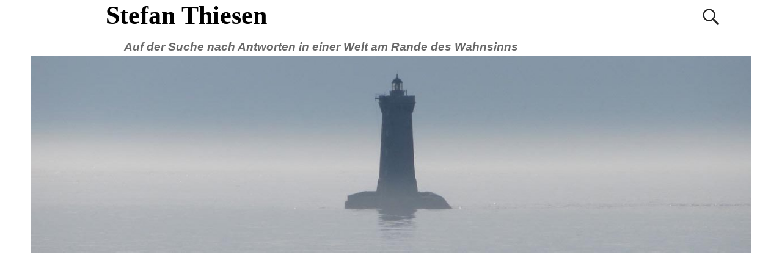

--- FILE ---
content_type: text/html; charset=UTF-8
request_url: http://thiesen.info/de/2017/07
body_size: 17428
content:
<!DOCTYPE html>
<!--[if IE 8]>
<html class="ie8" lang="de-DE"> <![endif]-->
<!--[if IE 9]>
<html class="ie9" lang="de-DE"> <![endif]-->
<!--[if !( IE 8 ) | !( IE 9 ) ]><!-->
<html lang="de-DE"> <!--<![endif]-->
<head>
	<meta charset="UTF-8"/>
	<meta name='viewport' content='width=device-width,initial-scale=1.0' />

	<link rel="profile" href="//gmpg.org/xfn/11"/>
	<link rel="pingback" href="http://thiesen.info/xmlrpc.php"/>

	<meta name='robots' content='noindex, follow' />
<link rel="alternate" href="http://thiesen.info/de/2017/07" hreflang="de" />
<link rel="alternate" href="http://thiesen.info/en/2017/07" hreflang="en" />

	<!-- This site is optimized with the Yoast SEO plugin v22.6 - https://yoast.com/wordpress/plugins/seo/ -->
	<title>Juli 2017 - Stefan Thiesen</title>
	<meta property="og:locale" content="de_DE" />
	<meta property="og:locale:alternate" content="en_US" />
	<meta property="og:type" content="website" />
	<meta property="og:title" content="Juli 2017 - Stefan Thiesen" />
	<meta property="og:url" content="http://thiesen.info/de/2017/07" />
	<meta property="og:site_name" content="Stefan Thiesen" />
	<meta name="twitter:card" content="summary_large_image" />
	<script type="application/ld+json" class="yoast-schema-graph">{"@context":"https://schema.org","@graph":[{"@type":"CollectionPage","@id":null,"url":"http://thiesen.info/de/2017/07","name":"Juli 2017 - Stefan Thiesen","isPartOf":{"@id":"http://thiesen.info/de/horizonte/#website"},"primaryImageOfPage":{"@id":"http://thiesen.info/de/2017/07#primaryimage"},"image":{"@id":"http://thiesen.info/de/2017/07#primaryimage"},"thumbnailUrl":"http://thiesen.info/wp-content/uploads/2017/07/Fettstuhl-Universe-IMG_4914.jpg","breadcrumb":{"@id":"http://thiesen.info/de/2017/07#breadcrumb"},"inLanguage":"de"},{"@type":"ImageObject","inLanguage":"de","@id":"http://thiesen.info/de/2017/07#primaryimage","url":"http://thiesen.info/wp-content/uploads/2017/07/Fettstuhl-Universe-IMG_4914.jpg","contentUrl":"http://thiesen.info/wp-content/uploads/2017/07/Fettstuhl-Universe-IMG_4914.jpg","width":3504,"height":2336,"caption":"© 2017 by Stefan Thiesen"},{"@type":"BreadcrumbList","@id":"http://thiesen.info/de/2017/07#breadcrumb","itemListElement":[{"@type":"ListItem","position":1,"name":"Startseite","item":"http://thiesen.info/de/horizonte"},{"@type":"ListItem","position":2,"name":"Archive für Juli 2017"}]},{"@type":"WebSite","@id":"http://thiesen.info/de/horizonte/#website","url":"http://thiesen.info/de/horizonte/","name":"Stefan Thiesen","description":"Auf der Suche nach Antworten in einer Welt am Rande des Wahnsinns","potentialAction":[{"@type":"SearchAction","target":{"@type":"EntryPoint","urlTemplate":"http://thiesen.info/de/horizonte/?s={search_term_string}"},"query-input":"required name=search_term_string"}],"inLanguage":"de"}]}</script>
	<!-- / Yoast SEO plugin. -->


<link rel="alternate" type="application/rss+xml" title="Stefan Thiesen &raquo; Feed" href="http://thiesen.info/de/feed" />
<script type="text/javascript">
window._wpemojiSettings = {"baseUrl":"https:\/\/s.w.org\/images\/core\/emoji\/14.0.0\/72x72\/","ext":".png","svgUrl":"https:\/\/s.w.org\/images\/core\/emoji\/14.0.0\/svg\/","svgExt":".svg","source":{"concatemoji":"http:\/\/thiesen.info\/wp-includes\/js\/wp-emoji-release.min.js?ver=6.3.7"}};
/*! This file is auto-generated */
!function(i,n){var o,s,e;function c(e){try{var t={supportTests:e,timestamp:(new Date).valueOf()};sessionStorage.setItem(o,JSON.stringify(t))}catch(e){}}function p(e,t,n){e.clearRect(0,0,e.canvas.width,e.canvas.height),e.fillText(t,0,0);var t=new Uint32Array(e.getImageData(0,0,e.canvas.width,e.canvas.height).data),r=(e.clearRect(0,0,e.canvas.width,e.canvas.height),e.fillText(n,0,0),new Uint32Array(e.getImageData(0,0,e.canvas.width,e.canvas.height).data));return t.every(function(e,t){return e===r[t]})}function u(e,t,n){switch(t){case"flag":return n(e,"\ud83c\udff3\ufe0f\u200d\u26a7\ufe0f","\ud83c\udff3\ufe0f\u200b\u26a7\ufe0f")?!1:!n(e,"\ud83c\uddfa\ud83c\uddf3","\ud83c\uddfa\u200b\ud83c\uddf3")&&!n(e,"\ud83c\udff4\udb40\udc67\udb40\udc62\udb40\udc65\udb40\udc6e\udb40\udc67\udb40\udc7f","\ud83c\udff4\u200b\udb40\udc67\u200b\udb40\udc62\u200b\udb40\udc65\u200b\udb40\udc6e\u200b\udb40\udc67\u200b\udb40\udc7f");case"emoji":return!n(e,"\ud83e\udef1\ud83c\udffb\u200d\ud83e\udef2\ud83c\udfff","\ud83e\udef1\ud83c\udffb\u200b\ud83e\udef2\ud83c\udfff")}return!1}function f(e,t,n){var r="undefined"!=typeof WorkerGlobalScope&&self instanceof WorkerGlobalScope?new OffscreenCanvas(300,150):i.createElement("canvas"),a=r.getContext("2d",{willReadFrequently:!0}),o=(a.textBaseline="top",a.font="600 32px Arial",{});return e.forEach(function(e){o[e]=t(a,e,n)}),o}function t(e){var t=i.createElement("script");t.src=e,t.defer=!0,i.head.appendChild(t)}"undefined"!=typeof Promise&&(o="wpEmojiSettingsSupports",s=["flag","emoji"],n.supports={everything:!0,everythingExceptFlag:!0},e=new Promise(function(e){i.addEventListener("DOMContentLoaded",e,{once:!0})}),new Promise(function(t){var n=function(){try{var e=JSON.parse(sessionStorage.getItem(o));if("object"==typeof e&&"number"==typeof e.timestamp&&(new Date).valueOf()<e.timestamp+604800&&"object"==typeof e.supportTests)return e.supportTests}catch(e){}return null}();if(!n){if("undefined"!=typeof Worker&&"undefined"!=typeof OffscreenCanvas&&"undefined"!=typeof URL&&URL.createObjectURL&&"undefined"!=typeof Blob)try{var e="postMessage("+f.toString()+"("+[JSON.stringify(s),u.toString(),p.toString()].join(",")+"));",r=new Blob([e],{type:"text/javascript"}),a=new Worker(URL.createObjectURL(r),{name:"wpTestEmojiSupports"});return void(a.onmessage=function(e){c(n=e.data),a.terminate(),t(n)})}catch(e){}c(n=f(s,u,p))}t(n)}).then(function(e){for(var t in e)n.supports[t]=e[t],n.supports.everything=n.supports.everything&&n.supports[t],"flag"!==t&&(n.supports.everythingExceptFlag=n.supports.everythingExceptFlag&&n.supports[t]);n.supports.everythingExceptFlag=n.supports.everythingExceptFlag&&!n.supports.flag,n.DOMReady=!1,n.readyCallback=function(){n.DOMReady=!0}}).then(function(){return e}).then(function(){var e;n.supports.everything||(n.readyCallback(),(e=n.source||{}).concatemoji?t(e.concatemoji):e.wpemoji&&e.twemoji&&(t(e.twemoji),t(e.wpemoji)))}))}((window,document),window._wpemojiSettings);
</script>
<style type="text/css">
img.wp-smiley,
img.emoji {
	display: inline !important;
	border: none !important;
	box-shadow: none !important;
	height: 1em !important;
	width: 1em !important;
	margin: 0 0.07em !important;
	vertical-align: -0.1em !important;
	background: none !important;
	padding: 0 !important;
}
</style>
	<link rel='stylesheet' id='wp-block-library-css' href='http://thiesen.info/wp-includes/css/dist/block-library/style.min.css?ver=6.3.7' type='text/css' media='all' />
<style id='wp-block-library-theme-inline-css' type='text/css'>
.wp-block-audio figcaption{color:#555;font-size:13px;text-align:center}.is-dark-theme .wp-block-audio figcaption{color:hsla(0,0%,100%,.65)}.wp-block-audio{margin:0 0 1em}.wp-block-code{border:1px solid #ccc;border-radius:4px;font-family:Menlo,Consolas,monaco,monospace;padding:.8em 1em}.wp-block-embed figcaption{color:#555;font-size:13px;text-align:center}.is-dark-theme .wp-block-embed figcaption{color:hsla(0,0%,100%,.65)}.wp-block-embed{margin:0 0 1em}.blocks-gallery-caption{color:#555;font-size:13px;text-align:center}.is-dark-theme .blocks-gallery-caption{color:hsla(0,0%,100%,.65)}.wp-block-image figcaption{color:#555;font-size:13px;text-align:center}.is-dark-theme .wp-block-image figcaption{color:hsla(0,0%,100%,.65)}.wp-block-image{margin:0 0 1em}.wp-block-pullquote{border-bottom:4px solid;border-top:4px solid;color:currentColor;margin-bottom:1.75em}.wp-block-pullquote cite,.wp-block-pullquote footer,.wp-block-pullquote__citation{color:currentColor;font-size:.8125em;font-style:normal;text-transform:uppercase}.wp-block-quote{border-left:.25em solid;margin:0 0 1.75em;padding-left:1em}.wp-block-quote cite,.wp-block-quote footer{color:currentColor;font-size:.8125em;font-style:normal;position:relative}.wp-block-quote.has-text-align-right{border-left:none;border-right:.25em solid;padding-left:0;padding-right:1em}.wp-block-quote.has-text-align-center{border:none;padding-left:0}.wp-block-quote.is-large,.wp-block-quote.is-style-large,.wp-block-quote.is-style-plain{border:none}.wp-block-search .wp-block-search__label{font-weight:700}.wp-block-search__button{border:1px solid #ccc;padding:.375em .625em}:where(.wp-block-group.has-background){padding:1.25em 2.375em}.wp-block-separator.has-css-opacity{opacity:.4}.wp-block-separator{border:none;border-bottom:2px solid;margin-left:auto;margin-right:auto}.wp-block-separator.has-alpha-channel-opacity{opacity:1}.wp-block-separator:not(.is-style-wide):not(.is-style-dots){width:100px}.wp-block-separator.has-background:not(.is-style-dots){border-bottom:none;height:1px}.wp-block-separator.has-background:not(.is-style-wide):not(.is-style-dots){height:2px}.wp-block-table{margin:0 0 1em}.wp-block-table td,.wp-block-table th{word-break:normal}.wp-block-table figcaption{color:#555;font-size:13px;text-align:center}.is-dark-theme .wp-block-table figcaption{color:hsla(0,0%,100%,.65)}.wp-block-video figcaption{color:#555;font-size:13px;text-align:center}.is-dark-theme .wp-block-video figcaption{color:hsla(0,0%,100%,.65)}.wp-block-video{margin:0 0 1em}.wp-block-template-part.has-background{margin-bottom:0;margin-top:0;padding:1.25em 2.375em}
</style>
<style id='classic-theme-styles-inline-css' type='text/css'>
/*! This file is auto-generated */
.wp-block-button__link{color:#fff;background-color:#32373c;border-radius:9999px;box-shadow:none;text-decoration:none;padding:calc(.667em + 2px) calc(1.333em + 2px);font-size:1.125em}.wp-block-file__button{background:#32373c;color:#fff;text-decoration:none}
</style>
<style id='global-styles-inline-css' type='text/css'>
body{--wp--preset--color--black: #000000;--wp--preset--color--cyan-bluish-gray: #abb8c3;--wp--preset--color--white: #ffffff;--wp--preset--color--pale-pink: #f78da7;--wp--preset--color--vivid-red: #cf2e2e;--wp--preset--color--luminous-vivid-orange: #ff6900;--wp--preset--color--luminous-vivid-amber: #fcb900;--wp--preset--color--light-green-cyan: #7bdcb5;--wp--preset--color--vivid-green-cyan: #00d084;--wp--preset--color--pale-cyan-blue: #8ed1fc;--wp--preset--color--vivid-cyan-blue: #0693e3;--wp--preset--color--vivid-purple: #9b51e0;--wp--preset--gradient--vivid-cyan-blue-to-vivid-purple: linear-gradient(135deg,rgba(6,147,227,1) 0%,rgb(155,81,224) 100%);--wp--preset--gradient--light-green-cyan-to-vivid-green-cyan: linear-gradient(135deg,rgb(122,220,180) 0%,rgb(0,208,130) 100%);--wp--preset--gradient--luminous-vivid-amber-to-luminous-vivid-orange: linear-gradient(135deg,rgba(252,185,0,1) 0%,rgba(255,105,0,1) 100%);--wp--preset--gradient--luminous-vivid-orange-to-vivid-red: linear-gradient(135deg,rgba(255,105,0,1) 0%,rgb(207,46,46) 100%);--wp--preset--gradient--very-light-gray-to-cyan-bluish-gray: linear-gradient(135deg,rgb(238,238,238) 0%,rgb(169,184,195) 100%);--wp--preset--gradient--cool-to-warm-spectrum: linear-gradient(135deg,rgb(74,234,220) 0%,rgb(151,120,209) 20%,rgb(207,42,186) 40%,rgb(238,44,130) 60%,rgb(251,105,98) 80%,rgb(254,248,76) 100%);--wp--preset--gradient--blush-light-purple: linear-gradient(135deg,rgb(255,206,236) 0%,rgb(152,150,240) 100%);--wp--preset--gradient--blush-bordeaux: linear-gradient(135deg,rgb(254,205,165) 0%,rgb(254,45,45) 50%,rgb(107,0,62) 100%);--wp--preset--gradient--luminous-dusk: linear-gradient(135deg,rgb(255,203,112) 0%,rgb(199,81,192) 50%,rgb(65,88,208) 100%);--wp--preset--gradient--pale-ocean: linear-gradient(135deg,rgb(255,245,203) 0%,rgb(182,227,212) 50%,rgb(51,167,181) 100%);--wp--preset--gradient--electric-grass: linear-gradient(135deg,rgb(202,248,128) 0%,rgb(113,206,126) 100%);--wp--preset--gradient--midnight: linear-gradient(135deg,rgb(2,3,129) 0%,rgb(40,116,252) 100%);--wp--preset--font-size--small: 13px;--wp--preset--font-size--medium: 20px;--wp--preset--font-size--large: 36px;--wp--preset--font-size--x-large: 42px;--wp--preset--spacing--20: 0.44rem;--wp--preset--spacing--30: 0.67rem;--wp--preset--spacing--40: 1rem;--wp--preset--spacing--50: 1.5rem;--wp--preset--spacing--60: 2.25rem;--wp--preset--spacing--70: 3.38rem;--wp--preset--spacing--80: 5.06rem;--wp--preset--shadow--natural: 6px 6px 9px rgba(0, 0, 0, 0.2);--wp--preset--shadow--deep: 12px 12px 50px rgba(0, 0, 0, 0.4);--wp--preset--shadow--sharp: 6px 6px 0px rgba(0, 0, 0, 0.2);--wp--preset--shadow--outlined: 6px 6px 0px -3px rgba(255, 255, 255, 1), 6px 6px rgba(0, 0, 0, 1);--wp--preset--shadow--crisp: 6px 6px 0px rgba(0, 0, 0, 1);}:where(.is-layout-flex){gap: 0.5em;}:where(.is-layout-grid){gap: 0.5em;}body .is-layout-flow > .alignleft{float: left;margin-inline-start: 0;margin-inline-end: 2em;}body .is-layout-flow > .alignright{float: right;margin-inline-start: 2em;margin-inline-end: 0;}body .is-layout-flow > .aligncenter{margin-left: auto !important;margin-right: auto !important;}body .is-layout-constrained > .alignleft{float: left;margin-inline-start: 0;margin-inline-end: 2em;}body .is-layout-constrained > .alignright{float: right;margin-inline-start: 2em;margin-inline-end: 0;}body .is-layout-constrained > .aligncenter{margin-left: auto !important;margin-right: auto !important;}body .is-layout-constrained > :where(:not(.alignleft):not(.alignright):not(.alignfull)){max-width: var(--wp--style--global--content-size);margin-left: auto !important;margin-right: auto !important;}body .is-layout-constrained > .alignwide{max-width: var(--wp--style--global--wide-size);}body .is-layout-flex{display: flex;}body .is-layout-flex{flex-wrap: wrap;align-items: center;}body .is-layout-flex > *{margin: 0;}body .is-layout-grid{display: grid;}body .is-layout-grid > *{margin: 0;}:where(.wp-block-columns.is-layout-flex){gap: 2em;}:where(.wp-block-columns.is-layout-grid){gap: 2em;}:where(.wp-block-post-template.is-layout-flex){gap: 1.25em;}:where(.wp-block-post-template.is-layout-grid){gap: 1.25em;}.has-black-color{color: var(--wp--preset--color--black) !important;}.has-cyan-bluish-gray-color{color: var(--wp--preset--color--cyan-bluish-gray) !important;}.has-white-color{color: var(--wp--preset--color--white) !important;}.has-pale-pink-color{color: var(--wp--preset--color--pale-pink) !important;}.has-vivid-red-color{color: var(--wp--preset--color--vivid-red) !important;}.has-luminous-vivid-orange-color{color: var(--wp--preset--color--luminous-vivid-orange) !important;}.has-luminous-vivid-amber-color{color: var(--wp--preset--color--luminous-vivid-amber) !important;}.has-light-green-cyan-color{color: var(--wp--preset--color--light-green-cyan) !important;}.has-vivid-green-cyan-color{color: var(--wp--preset--color--vivid-green-cyan) !important;}.has-pale-cyan-blue-color{color: var(--wp--preset--color--pale-cyan-blue) !important;}.has-vivid-cyan-blue-color{color: var(--wp--preset--color--vivid-cyan-blue) !important;}.has-vivid-purple-color{color: var(--wp--preset--color--vivid-purple) !important;}.has-black-background-color{background-color: var(--wp--preset--color--black) !important;}.has-cyan-bluish-gray-background-color{background-color: var(--wp--preset--color--cyan-bluish-gray) !important;}.has-white-background-color{background-color: var(--wp--preset--color--white) !important;}.has-pale-pink-background-color{background-color: var(--wp--preset--color--pale-pink) !important;}.has-vivid-red-background-color{background-color: var(--wp--preset--color--vivid-red) !important;}.has-luminous-vivid-orange-background-color{background-color: var(--wp--preset--color--luminous-vivid-orange) !important;}.has-luminous-vivid-amber-background-color{background-color: var(--wp--preset--color--luminous-vivid-amber) !important;}.has-light-green-cyan-background-color{background-color: var(--wp--preset--color--light-green-cyan) !important;}.has-vivid-green-cyan-background-color{background-color: var(--wp--preset--color--vivid-green-cyan) !important;}.has-pale-cyan-blue-background-color{background-color: var(--wp--preset--color--pale-cyan-blue) !important;}.has-vivid-cyan-blue-background-color{background-color: var(--wp--preset--color--vivid-cyan-blue) !important;}.has-vivid-purple-background-color{background-color: var(--wp--preset--color--vivid-purple) !important;}.has-black-border-color{border-color: var(--wp--preset--color--black) !important;}.has-cyan-bluish-gray-border-color{border-color: var(--wp--preset--color--cyan-bluish-gray) !important;}.has-white-border-color{border-color: var(--wp--preset--color--white) !important;}.has-pale-pink-border-color{border-color: var(--wp--preset--color--pale-pink) !important;}.has-vivid-red-border-color{border-color: var(--wp--preset--color--vivid-red) !important;}.has-luminous-vivid-orange-border-color{border-color: var(--wp--preset--color--luminous-vivid-orange) !important;}.has-luminous-vivid-amber-border-color{border-color: var(--wp--preset--color--luminous-vivid-amber) !important;}.has-light-green-cyan-border-color{border-color: var(--wp--preset--color--light-green-cyan) !important;}.has-vivid-green-cyan-border-color{border-color: var(--wp--preset--color--vivid-green-cyan) !important;}.has-pale-cyan-blue-border-color{border-color: var(--wp--preset--color--pale-cyan-blue) !important;}.has-vivid-cyan-blue-border-color{border-color: var(--wp--preset--color--vivid-cyan-blue) !important;}.has-vivid-purple-border-color{border-color: var(--wp--preset--color--vivid-purple) !important;}.has-vivid-cyan-blue-to-vivid-purple-gradient-background{background: var(--wp--preset--gradient--vivid-cyan-blue-to-vivid-purple) !important;}.has-light-green-cyan-to-vivid-green-cyan-gradient-background{background: var(--wp--preset--gradient--light-green-cyan-to-vivid-green-cyan) !important;}.has-luminous-vivid-amber-to-luminous-vivid-orange-gradient-background{background: var(--wp--preset--gradient--luminous-vivid-amber-to-luminous-vivid-orange) !important;}.has-luminous-vivid-orange-to-vivid-red-gradient-background{background: var(--wp--preset--gradient--luminous-vivid-orange-to-vivid-red) !important;}.has-very-light-gray-to-cyan-bluish-gray-gradient-background{background: var(--wp--preset--gradient--very-light-gray-to-cyan-bluish-gray) !important;}.has-cool-to-warm-spectrum-gradient-background{background: var(--wp--preset--gradient--cool-to-warm-spectrum) !important;}.has-blush-light-purple-gradient-background{background: var(--wp--preset--gradient--blush-light-purple) !important;}.has-blush-bordeaux-gradient-background{background: var(--wp--preset--gradient--blush-bordeaux) !important;}.has-luminous-dusk-gradient-background{background: var(--wp--preset--gradient--luminous-dusk) !important;}.has-pale-ocean-gradient-background{background: var(--wp--preset--gradient--pale-ocean) !important;}.has-electric-grass-gradient-background{background: var(--wp--preset--gradient--electric-grass) !important;}.has-midnight-gradient-background{background: var(--wp--preset--gradient--midnight) !important;}.has-small-font-size{font-size: var(--wp--preset--font-size--small) !important;}.has-medium-font-size{font-size: var(--wp--preset--font-size--medium) !important;}.has-large-font-size{font-size: var(--wp--preset--font-size--large) !important;}.has-x-large-font-size{font-size: var(--wp--preset--font-size--x-large) !important;}
.wp-block-navigation a:where(:not(.wp-element-button)){color: inherit;}
:where(.wp-block-post-template.is-layout-flex){gap: 1.25em;}:where(.wp-block-post-template.is-layout-grid){gap: 1.25em;}
:where(.wp-block-columns.is-layout-flex){gap: 2em;}:where(.wp-block-columns.is-layout-grid){gap: 2em;}
.wp-block-pullquote{font-size: 1.5em;line-height: 1.6;}
</style>
<link rel='stylesheet' id='contact-form-7-css' href='http://thiesen.info/wp-content/plugins/contact-form-7/includes/css/styles.css?ver=5.9.8' type='text/css' media='all' />
<link rel='stylesheet' id='atw-posts-style-sheet-css' href='http://thiesen.info/wp-content/plugins/show-posts/atw-posts-style.min.css?ver=1.8.1' type='text/css' media='all' />
<link rel='stylesheet' id='weaverx-font-sheet-css' href='http://thiesen.info/wp-content/themes/weaver-xtreme/assets/css/fonts.min.css?ver=4.3.2.1' type='text/css' media='all' />
<link rel='stylesheet' id='weaverx-style-sheet-css' href='http://thiesen.info/wp-content/themes/weaver-xtreme/assets/css/style-weaverx.min.css?ver=4.3.2.1' type='text/css' media='all' />
<script type='text/javascript' src='http://thiesen.info/wp-includes/js/jquery/jquery.min.js?ver=3.7.0' id='jquery-core-js'></script>
<script type='text/javascript' src='http://thiesen.info/wp-includes/js/jquery/jquery-migrate.min.js?ver=3.4.1' id='jquery-migrate-js'></script>
<script type='text/javascript' id='weaverxJSLib-js-extra'>
/* <![CDATA[ */
var wvrxOpts = {"useSmartMenus":"1","menuAltswitch":"767","mobileAltLabel":"","primaryScroll":"scroll-fix","primaryMove":"0","secondaryScroll":"none","secondaryMove":"0","headerVideoClass":"has-header-video"};
/* ]]> */
</script>
<script type='text/javascript' src='http://thiesen.info/wp-content/themes/weaver-xtreme/assets/js/weaverxjslib.min.js?ver=4.3.2.1' id='weaverxJSLib-js'></script>
<script type='text/javascript' src='http://thiesen.info/wp-content/themes/weaver-xtreme/assets/js/smartmenus/jquery.smartmenus.min.js?ver=4.3.2.1' id='weaverxSMLib-js'></script>
<link rel="https://api.w.org/" href="http://thiesen.info/wp-json/" /><link rel="EditURI" type="application/rsd+xml" title="RSD" href="http://thiesen.info/xmlrpc.php?rsd" />
<meta name="generator" content="WordPress 6.3.7" />
<meta name="referrer" content="no-referrer-when-downgrade" />
<style> #wp-worthy-pixel { line-height: 1px; height: 1px; margin: 0; padding: 0; overflow: hidden; } </style>
<!-- Analytics by WP Statistics - https://wp-statistics.com -->
<!-- Weaver Xtreme 4.3.2.1 ( 60 ) Arctic White-V0-V-60 --> <!-- Weaver Xtreme Theme Support 6.5.1 --> <style type="text/css">
/* -wvrx_css- *//* Weaver Xtreme styles - Version 60 */
.block-inside{max-width:1100px;margin-left:auto;margin-right:auto;}
.page #content{overflow:visible !important;}.single #content{overflow:visible !important;}.blog #content {overflow:hidden !important;}
a, .wrapper a {color:#2A2AB8;}
a:hover, .wrapper a:hover {color:#B0532A;}
.colophon a {color:#FFDBD4;}
.colophon a:hover {color:#C4DEFF;}
.colophon a:hover{text-decoration:underline;}
.border {border:1px solid #222222;}.border-bottom{border-bottom:1px solid #222222;}
@media ( min-width:768px) { .menu-primary ul ul,.menu-primary ul.mega-menu li {border:1px solid #222222;}
.menu-primary ul ul.mega-menu{border:none;} }
@media ( min-width:768px) { .menu-secondary ul ul,.menu-secondary ul.mega-menu li {border:1px solid #222222;}
.menu-secondary ul ul.mega-menu{border:none;} }
#site-title,.site-title {max-width:90.00000%;}
#site-tagline,.site-title {max-width:90.00000%;}
#branding #header-image img{float:none;} /* alignwide*/#branding #header-image img{max-width:100.00000%;}
html.ie8 #branding #header-image img{width:100.00000%;}
.weaverx-theme-menu .current_page_item > a,.weaverx-theme-menu .current-menu-item > a,.weaverx-theme-menu .current-cat > a,.weaverx-theme-menu .current_page_ancestor > a,.weaverx-theme-menu .current-category-ancestor > a,.weaverx-theme-menu .current-menu-ancestor > a,.weaverx-theme-menu .current-menu-parent > a,.weaverx-theme-menu .current-category-parent > a{font-style:italic}
.container img, .colophon img {padding:0px;}
.entry-summary,.entry-content {padding-top:1.00000em;}
#content *[class^="wp-block-"] {margin-top:1.20000em;}
#content *[class^="wp-block-"] {margin-bottom:1.50000em;}
body{font-size:1.00000em;}
f ( min-width: 581px) and ( max-width: 767px) {body{font-size:1.00000em;}}@media (max-width: 580px) {body{font-size:1.00000em;}}body{line-height:1.50000;}.widget-area{line-height:1.27500;}.customA-font-size{font-size:1em;}.customA-font-size-title{font-size:1.50000em;}.customB-font-size{font-size:1em;}.customB-font-size-title{font-size:1.50000em;}body {background-color:#FFFFFF;}
.menu-primary .wvrx-menu-container,.menu-primary .site-title-on-menu,.menu-primary .site-title-on-menu a {background-color:#F9F9F9;}
.menu-primary .wvrx-menu-container,.menu-primary .site-title-on-menu,.menu-primary .site-title-on-menu a {color:#000000;}
.menu-secondary .wvrx-menu-container {background-color:#F5F5F5;}
.menu-secondary .wvrx-menu-container {color:#000000;}
.menu-primary .wvrx-menu ul li a,.menu-primary .wvrx-menu ul.mega-menu li {background-color:#E5E5E5;}
.menu-primary .wvrx-menu ul li a,.menu-primary .wvrx-menu ul.mega-menu li {color:#000000;}
.menu-secondary .wvrx-menu ul li a,.menu-secondary .wvrx-menu ul.mega-menu li {background-color:#E5E5E5;}
.menu-secondary .wvrx-menu ul li a,.menu-secondary .wvrx-menu ul.mega-menu li {color:#000000;}
.menu-primary .wvrx-menu > li > a {background-color:#F9F9F9;}
.menu-secondary .wvrx-menu > li > a {background-color:#F9F9F9;}
.menu-primary .wvrx-menu > li > a {color:#000000;}
.menu-primary .wvrx-menu > li > a:hover {color:#DD1A1A !important;}
.menu-primary .wvrx-menu li:hover > a {background-color:#F9F9F9 !important;}
.menu-secondary .wvrx-menu > li > a {color:#000000;}
.menu-secondary .wvrx-menu > li > a:hover {color:#DD1A1A !important;}
.menu-secondary .wvrx-menu li:hover > a {background-color:#F5F5F5 !important;}
.menu-primary .wvrx-menu ul li a {color:#000000;}
.menu-primary .wvrx-menu ul li a:hover {color:#DD1A1A !important;}
.menu-primary .wvrx-menu ul li a:hover {background-color:#DDDDDD !important;}
.menu-secondary .wvrx-menu ul li a {color:#000000;}
.menu-secondary .wvrx-menu ul li a:hover {color:#DD1A1A !important;}
.menu-secondary .wvrx-menu ul li a:hover {background-color:#E5E5E5 !important;}
#site-title img.site-title-logo {max-height:32px;}.menu-primary .menu-toggle-button {color:#000000;}
.menu-primary .wvrx-menu-html {color:#000000;}
.menu-primary .wvrx-menu-container{padding-top:0.75000em;padding-bottom:0.75000em;}
@media( min-width:768px) {
.menu-primary .wvrx-menu a{border-right:1px solid inherit;}
.menu-primary ul.wvrx-menu > li:first-child {border-left:1px solid inherit;}
.menu-primary .wvrx-menu ul > li:first-child{border-top:1px solid inherit;}
.menu-primary .wvrx-menu ul a {border-top:none;border-left:none;border-right:none;border-bottom:1px solid inherit;}
.menu-primary .wvrx-menu-container li a{padding-right:0.75em;}
.menu-primary .menu-hover.menu-arrows .has-submenu > a{padding-right:1.5em;}
.menu-primary .menu-arrows.menu-hover .toggle-submenu{margin-right:0em;}
.menu-primary .wvrx-menu-container{margin-top:0px;}
.menu-primary .wvrx-menu-container{margin-bottom:0px;}
.menu-primary .wvrx-menu,.menu-primary .wvrx-menu-container{text-align:center;line-height:0;}
}
.menu-primary .menu-arrows .toggle-submenu:after{color:#000000;}
.menu-primary .menu-arrows ul .toggle-submenu:after{color:#000000;}
.menu-primary .menu-arrows.is-mobile-menu.menu-arrows ul a .toggle-submenu:after{color:#000000;}
.menu-primary .menu-arrows ul .toggle-submenu:after{color:#000000;}
.menu-primary .is-mobile-menu.menu-arrows .toggle-submenu {background-color:#D1D1D1;}
.menu-secondary .menu-toggle-button {color:#000000;}
.menu-secondary .wvrx-menu-container{padding-top:1.00000em;padding-bottom:1.00000em;}
@media( min-width:768px) {
.menu-secondary .wvrx-menu a{border-right:1px solid inherit;}
.menu-secondary ul.wvrx-menu > li:first-child {border-left:1px solid inherit;}
.menu-secondary .wvrx-menu ul > li:first-child{border-top:1px solid inherit;}
.menu-secondary .wvrx-menu ul a {border-top:none;border-left:none;border-right:none;border-bottom:1px solid inherit;}
.menu-secondary .wvrx-menu-container li a{padding-right:0.75em;}
.menu-secondary .menu-hover.menu-arrows .has-submenu > a{padding-right:1.5em;}
.menu-secondary .menu-arrows.menu-hover .toggle-submenu{margin-right:0em;}
.menu-secondary .wvrx-menu-container{margin-top:0px;}
.menu-secondary .wvrx-menu-container{margin-bottom:0px;}
.menu-secondary .wvrx-menu,.menu-secondary .wvrx-menu-container{text-align:right;}
}
.menu-secondary .menu-arrows .toggle-submenu:after{color:#000000;}
.menu-secondary .menu-arrows ul .toggle-submenu:after{color:#000000;}
.menu-secondary .menu-arrows.is-mobile-menu.menu-arrows ul a .toggle-submenu:after{color:#000000;}
.menu-secondary .menu-arrows ul .toggle-submenu:after{color:#000000;}
.menu-secondary .is-mobile-menu.menu-arrows .toggle-submenu {background-color:#D1D1D1;}
@media( min-width:768px) {
.menu-extra .wvrx-menu,.menu-extra .wvrx-menu-container{text-align:left;}
}
@media screen and ( min-width:768px) {
}
.l-widget-area-top{width:auto;}
.l-widget-area-bottom{width:auto;}
#container{width:100%;}@media (max-width: 580px) {#container{width:100%}}
#colophon{width:100%;}@media (max-width: 580px) {#colophon{width:100%}}
#footer-html{width:100%;}@media (max-width: 580px) {#footer-html{width:100%}}
#footer-widget-area{width:auto;}
.l-widget-area-footer{width:auto;}
#header{width:100%;}@media (max-width: 580px) {#header{width:100%}}
#header-html{width:100%;}@media (max-width: 580px) {#header-html{width:100%}}
#header-widget-area{width:auto;}
.l-widget-area-header{width:auto;}
#infobar{width:100%;}@media (max-width: 580px) {#infobar{width:100%}}
#primary-widget-area {padding-left:0px;}
#primary-widget-area {padding-right:0px;}
#primary-widget-area {padding-top:0px;}
#primary-widget-area {padding-bottom:0px;}
#primary-widget-area {margin-top:0px;}
#primary-widget-area {margin-bottom:26px;}
.widget-area-primary {padding-left:0px;}
.widget-area-primary {padding-right:0px;}
.widget-area-primary {padding-top:0px;}
.widget-area-primary {padding-bottom:0px;}
.widget-area-primary {margin-top:0px;}
.widget-area-primary {margin-bottom:26px;}
#secondary-widget-area {padding-left:0px;}
#secondary-widget-area {padding-right:0px;}
#secondary-widget-area {padding-top:0px;}
#secondary-widget-area {padding-bottom:0px;}
#secondary-widget-area {margin-top:0px;}
#secondary-widget-area {margin-bottom:10px;}
.widget-area-secondary {padding-left:0px;}
.widget-area-secondary {padding-right:0px;}
.widget-area-secondary {padding-top:0px;}
.widget-area-secondary {padding-bottom:0px;}
.widget-area-secondary {margin-top:0px;}
.widget-area-secondary {margin-bottom:10px;}
.widget-area-top {padding-left:8px;}
.widget-area-top {padding-right:8px;}
.widget-area-top {padding-top:8px;}
.widget-area-top {padding-bottom:8px;}
.widget-area-top {margin-top:10px;}
.widget-area-top {margin-bottom:10px;}
.widget-area-bottom {padding-left:8px;}
.widget-area-bottom {padding-right:8px;}
.widget-area-bottom {padding-top:8px;}
.widget-area-bottom {padding-bottom:8px;}
.widget-area-bottom {margin-top:10px;}
.widget-area-bottom {margin-bottom:10px;}
#header {background-color:#FFFFFF;}
#header {color:#212121;}
#header {padding-left:0px;}
#header {padding-right:0px;}
#header {padding-top:0px;}
#header {padding-bottom:0px;}
#header {margin-top:0px;}
#header {margin-bottom:0px;}
#header-html {padding-left:0px;}
#header-html {padding-right:0px;}
#header-html {padding-top:0px;}
#header-html {padding-bottom:0px;}
#header-html {margin-top:0px;}
#header-html {margin-bottom:0px;}
#header-widget-area {padding-left:0px;}
#header-widget-area {padding-right:0px;}
#header-widget-area {padding-top:0px;}
#header-widget-area {padding-bottom:0px;}
#header-widget-area {margin-top:0px;}
#header-widget-area {margin-bottom:0px;}
.widget-area-header {padding-left:0px;}
.widget-area-header {padding-right:0px;}
.widget-area-header {padding-top:0px;}
.widget-area-header {padding-bottom:0px;}
.widget-area-header {margin-top:0px;}
.widget-area-header {margin-bottom:0px;}
#colophon {background-color:#525252;}
#colophon {color:#FFFFFF;}
#colophon {padding-left:8px;}
#colophon {padding-right:8px;}
#colophon {padding-top:8px;}
#colophon {padding-bottom:8px;}
#colophon {margin-top:0px;}
#colophon {margin-bottom:0px;}
#footer-html {padding-left:0px;}
#footer-html {padding-right:0px;}
#footer-html {padding-top:0px;}
#footer-html {padding-bottom:0px;}
#footer-html {margin-top:0px;}
#footer-html {margin-bottom:0px;}
#footer-widget-area {background-color:#5C5C5C;}
#footer-widget-area {color:#F5F5F5;}
#footer-widget-area {padding-left:8px;}
#footer-widget-area {padding-right:8px;}
#footer-widget-area {padding-top:8px;}
#footer-widget-area {padding-bottom:8px;}
#footer-widget-area {margin-top:0px;}
#footer-widget-area {margin-bottom:0px;}
.widget-area-footer {background-color:#5C5C5C;}
.widget-area-footer {color:#F5F5F5;}
.widget-area-footer {padding-left:8px;}
.widget-area-footer {padding-right:8px;}
.widget-area-footer {padding-top:8px;}
.widget-area-footer {padding-bottom:8px;}
.widget-area-footer {margin-top:0px;}
.widget-area-footer {margin-bottom:0px;}
#content {padding-left:2.00000%;}
#content {padding-right:2.00000%;}
#content {padding-top:4px;}
#content {padding-bottom:8px;}
#content {margin-top:0px;}
#content {margin-bottom:0px;}
#container {padding-left:0px;}
#container {padding-right:0px;}
#container {padding-top:0px;}
#container {padding-bottom:0px;}
#container {margin-top:0px;}
#container {margin-bottom:0px;}
.ie8 #infobar { background-color:transparent;
-ms-filter:progid:DXImageTransform.Microsoft.gradient( startColorstr=#0c000000,endColorstr=#0c000000 );
filter:progid:DXImageTransform.Microsoft.gradient( startColorstr=#0c000000,endColorstr=#0c000000 );
zoom:1 !important; }
#infobar {background-color:rgba(0,0,0,0.05);}
#infobar {padding-left:5px;}
#infobar {padding-right:5px;}
#infobar {padding-top:5px;}
#infobar {padding-bottom:5px;}
#infobar {margin-top:0px;}
#infobar {margin-bottom:0px;}
#wrapper {padding-left:0px;}
#wrapper {padding-right:0px;}
#wrapper {padding-top:0px;}
#wrapper {padding-bottom:0px;}
#wrapper {margin-top:0px;}
#wrapper {margin-bottom:0px;}
.post-area {padding-left:0.00000%;}
.post-area {padding-right:0.00000%;}
.post-area {padding-top:0px;}
.post-area {padding-bottom:0px;}
.post-area {margin-top:0px;}
.post-area {margin-bottom:15px;}
.widget {padding-left:0px;}
.widget {padding-right:0px;}
.widget {padding-top:0px;}
.widget {padding-bottom:25px;}
.widget {margin-top:0px;}
.widget {margin-bottom:0px;}

/* ** Expand/extend ** */
.wvrx-not-safari #nav-primary .wvrx-menu-container{max-width:none ;width:calc( 100vw - 8px)  ;margin-left: calc( -1 * ( 0px ) - 0px );margin-right: calc( -1 * ( 0px ) - 0px );}
.wvrx-not-safari.no-vert-scrollbar #nav-primary .wvrx-menu-container{width:100vw ;}
.wvrx-not-safari #nav-primary .wvrx-menu-container{padding-left:calc( 0px + 0px ); padding-right:calc( 0px + 0px );}
.wvrx-not-safari #nav-secondary .wvrx-menu-container{max-width:none ;width:calc( 100vw - 8px)  ;margin-left: calc( -1 * ( 0px ) - 0px );margin-right: calc( -1 * ( 0px ) - 0px );}
.wvrx-not-safari.no-vert-scrollbar #nav-secondary .wvrx-menu-container{width:100vw ;}
.wvrx-not-safari #nav-secondary .wvrx-menu-container{padding-left:calc( 0px + 0px ); padding-right:calc( 0px + 0px );}

@media ( min-width:1100px) {
.wvrx-not-safari #nav-primary .wvrx-menu-container {margin-left:calc( -1 * ( 50vw - 4px - ( 1100px / 2 ) )  - 0px - 0px );margin-right:calc( -1 * ( 50vw - 4px - ( 1100px / 2 ) )  - 0px - 0px );}
.wvrx-not-safari.no-vert-scrollbar #nav-primary .wvrx-menu-container {margin-left:calc( -1 * ( 50vw - ( 1100px / 2 ) )  - 0px - 0px );margin-right:calc( -1 * ( ( 50vw - ( 1100px / 2 ) )  ) - 0px - 0px );}
.wvrx-not-safari #nav-primary .wvrx-menu-container{padding-left:calc( ( 50vw - 4px - ( 1100px / 2 ) )  + 0px + 0px );padding-right:calc( ( 50vw - 4px - ( 1100px / 2 ) )  + 0px + 0px );}
.wvrx-not-safari.no-vert-scrollbar #nav-primary .wvrx-menu-container{padding-left:calc( ( 50vw - ( 1100px / 2 ) )  + 0px + 0px ); padding-right:calc( ( 50vw - ( 1100px / 2 ) )  + 0px + 0px );}
.wvrx-not-safari #nav-secondary .wvrx-menu-container {margin-left:calc( -1 * ( 50vw - 4px - ( 1100px / 2 ) )  - 0px - 0px );margin-right:calc( -1 * ( 50vw - 4px - ( 1100px / 2 ) )  - 0px - 0px );}
.wvrx-not-safari.no-vert-scrollbar #nav-secondary .wvrx-menu-container {margin-left:calc( -1 * ( 50vw - ( 1100px / 2 ) )  - 0px - 0px );margin-right:calc( -1 * ( ( 50vw - ( 1100px / 2 ) )  ) - 0px - 0px );}
.wvrx-not-safari #nav-secondary .wvrx-menu-container{padding-left:calc( ( 50vw - 4px - ( 1100px / 2 ) )  + 0px + 0px );padding-right:calc( ( 50vw - 4px - ( 1100px / 2 ) )  + 0px + 0px );}
.wvrx-not-safari.no-vert-scrollbar #nav-secondary .wvrx-menu-container{padding-left:calc( ( 50vw - ( 1100px / 2 ) )  + 0px + 0px ); padding-right:calc( ( 50vw - ( 1100px / 2 ) )  + 0px + 0px );}
 }
 /* /EE */
.wrapper #site-title a,.wrapper .site-title a {color:#000000;}
#site-tagline > span,.site-tagline > span {color:#686868;}
#nav-header-mini a,#nav-header-mini a:visited {color:#424242;}
#nav-header-mini a:hover {color:#DD0808;}
#nav-header-mini{margin-top:0.00000em}
.menu-primary .wvrx-menu-container .search-form .search-submit {color:#000000;}
#colophon .search-form .search-submit {color:#FFFFFF;}
.widget-area-footer .search-form .search-submit {color:#F5F5F5;}
#header-search .search-form::before {color:#212121;}
.post-title{margin-bottom:0.2em;}
#inject_fixedtop,#inject_fixedbottom,.wvrx-fixedtop,.wvrx-fixonscroll{max-width:1100px;}
.ie8 #inject_fixedtop,.ie8 #inject_fixedbottom,.ie8 .wvrx-fixedtop,.ie8 .wvrx-fixonscroll{max-width:1100px;}
@media ( max-width:1100px) {.wvrx-fixedtop,.wvrx-fixonscroll,#inject_fixedtop,#inject_fixedbottom {left:0px;margin-left:0 !important;margin-right:0 !important;}}
@media ( min-width:1100px) {
			#inject_fixedtop {margin-left:-0px;margin-right:-0px}
			.wvrx-fixedtop,.wvrx-fixonscroll{margin-left:0px;margin-right:calc( 0px - 0px - 0px )}
			}
@media ( min-width:1100px) {
			#inject_fixedbottom {margin-left:-0px;margin-right:-0px}
			}

/* CSS+ Rules */
/*-=:m_primary_hover_bgcolor_css:=-*/.menu-primary .wvrx-menu li:hover > a {text-decoration:underline;}/*-:m_primary_hover_bgcolor_css:-*/
/*-=:m_secondary_hover_bgcolor_css:=-*/.menu-secondary .wvrx-menu li:hover > a {text-decoration:underline;}/*-:m_secondary_hover_bgcolor_css:-*/
/*-=:m_secondary_sub_hover_bgcolor_css:=-*/.menu-secondary .wvrx-menu ul li a:hover {text-decoration:underline;}/*-:m_secondary_sub_hover_bgcolor_css:-*/

/* End Weaver Xtreme CSS */
</style> <!-- end of main options style section -->

<!-- End of Weaver Xtreme options -->
<style type="text/css" id="custom-background-css">
body.custom-background { background-color: #ffffff; }
</style>
	<!--[if lt IE 9]>
<script src="http://thiesen.info/wp-content/themes/weaver-xtreme/assets/js/html5.js" type="text/javascript"></script>
<script src="http://thiesen.info/wp-content/themes/weaver-xtreme/assets/js/respond.min.js" type="text/javascript"></script>
<![endif]--></head>

<body class="archive date custom-background wp-embed-responsive single-author not-logged-in weaverx-theme-body wvrx-not-safari is-menu-desktop is-menu-default wvrx-wide-fullwidth weaverx-page-archive weaverx-sb-right weaverx-has-sb has-posts" itemtype="https://schema.org/WebPage" itemscope>
<a href="#page-bottom" id="page-top">&darr;</a> <!-- add custom CSS to use this page-bottom link -->
<div id="wvrx-page-width">&nbsp;</div>
<!--googleoff: all-->
<noscript><p style="border:1px solid red;font-size:14px;background-color:pink;padding:5px;margin-left:auto;margin-right:auto;max-width:640px;text-align:center;">
		JAVASCRIPT IS DISABLED. Please enable JavaScript on your browser to best view this site.</p></noscript>
<!--googleon: all--><!-- displayed only if JavaScript disabled -->

<div id="wrapper" class="wrapper m-font-size font-alegreya-sans">
<div class="clear-preheader clear-both"></div>
<div id="header" class="header font-inherit header-as-img">
<div id="header-inside" class="block-inside"><header id="branding" itemtype="https://schema.org/WPHeader" itemscope>
    <div id='title-tagline' class='clearfix '>
		<h1 id="site-title" class="xxl-font-size-title font-alegreya"><a href="http://thiesen.info/de/horizonte" title="Stefan Thiesen" rel="home">
				Stefan Thiesen</a></h1>

					<div id="header-search" class="hide-none">
<form role="search" method="get" class="search-form" action="http://thiesen.info/de/">
	<label>
		<span class="screen-reader-text">Suche nach:</span>
		<input type="search" class="search-field" placeholder="Suche nach:" value="" name="s"/>
	</label>
	<button type="submit" class="search-submit"><span class="genericon genericon-search"></span></button>
</form>
</div>		<h2 id="site-tagline" class="hide-none"><span class="font-inherit font-italic">Auf der Suche nach Antworten in einer Welt am Rande des Wahnsinns</span></h2>
		    </div><!-- /.title-tagline -->
<div id="header-image" class="header-image alignwide header-image-type-std"><div id="wp-custom-header" class="wp-custom-header"><img src="http://thiesen.info/wp-content/uploads/2017/07/cropped-cropped-Phare_du_Chenal_du_Four_Bretagne_2011S1174-1.jpg" width="1268" height="347" alt="" decoding="async" srcset="http://thiesen.info/wp-content/uploads/2017/07/cropped-cropped-Phare_du_Chenal_du_Four_Bretagne_2011S1174-1.jpg 1268w, http://thiesen.info/wp-content/uploads/2017/07/cropped-cropped-Phare_du_Chenal_du_Four_Bretagne_2011S1174-1-300x82.jpg 300w, http://thiesen.info/wp-content/uploads/2017/07/cropped-cropped-Phare_du_Chenal_du_Four_Bretagne_2011S1174-1-768x210.jpg 768w, http://thiesen.info/wp-content/uploads/2017/07/cropped-cropped-Phare_du_Chenal_du_Four_Bretagne_2011S1174-1-1024x280.jpg 1024w" sizes="(max-width: 1268px) 100vw, 1268px" fetchpriority="high" /></div>
</div><!-- #header-image -->
<div class="clear-branding clear-both"></div>	</header><!-- #branding -->
	<div class="clear-menu-primary clear-both"></div>

<div id="nav-primary" class="menu-primary menu-primary-standard menu-type-standard" itemtype="https://schema.org/SiteNavigationElement" itemscope>
<div class="wvrx-menu-container m-font-size font-alegreya-sans font-bold border wvrx-fullwidth"><span class="wvrx-menu-button"><span class="genericon genericon-menu"></span></span><div class="wvrx-menu-clear"></div><ul id="menu-header-deutsch" class="weaverx-theme-menu sm wvrx-menu collapsed wvrx-center-menu"><li id="menu-item-147-de" class="lang-item lang-item-12 lang-item-de current-lang lang-item-first menu-item menu-item-type-custom menu-item-object-custom menu-item-147-de"><a href="http://thiesen.info/de/2017/07" hreflang="de-DE" lang="de-DE"><img src="[data-uri]" alt="Deutsch" width="16" height="11" style="width: 16px; height: 11px;" /></a></li>
<li id="menu-item-147-en" class="lang-item lang-item-9 lang-item-en menu-item menu-item-type-custom menu-item-object-custom menu-item-147-en"><a href="http://thiesen.info/en/2017/07" hreflang="en-US" lang="en-US"><img src="[data-uri]" alt="English" width="16" height="11" style="width: 16px; height: 11px;" /></a></li>
<li id="menu-item-123" class="menu-item menu-item-type-post_type menu-item-object-page menu-item-home menu-item-123"><a href="http://thiesen.info/de/horizonte">Startseite</a></li>
<li id="menu-item-106" class="menu-item menu-item-type-post_type menu-item-object-page menu-item-106"><a href="http://thiesen.info/de/ueber-mich">Über mich</a></li>
<li id="menu-item-105" class="menu-item menu-item-type-post_type menu-item-object-page menu-item-105"><a href="http://thiesen.info/de/kontakt">Kontakt</a></li>
<li id="menu-item-230" class="menu-item menu-item-type-post_type menu-item-object-page menu-item-230"><a href="http://thiesen.info/de/philosophie">Philosophie</a></li>
<li id="menu-item-272" class="menu-item menu-item-type-post_type menu-item-object-page menu-item-272"><a href="http://thiesen.info/de/impressum">Impressum</a></li>
<li id="menu-item-323" class="menu-item menu-item-type-post_type menu-item-object-page menu-item-323"><a href="http://thiesen.info/de/bibliographie">Bibliographie</a></li>
</ul><div style="clear:both;"></div></div></div><div class='clear-menu-primary-end' style='clear:both;'></div><!-- /.menu-primary -->

	<script type='text/javascript'>
		jQuery('#nav-primary .weaverx-theme-menu').smartmenus( {subIndicatorsText:'',subMenusMinWidth:'1em',subMenusMaxWidth:'25em'} );
		jQuery('#nav-primary span.wvrx-menu-button').click(function () {
			var $this = jQuery(this), $menu = jQuery('#nav-primary ul');
			if (!$this.hasClass('collapsed')) {
				$menu.addClass('collapsed');
				$this.addClass('collapsed mobile-menu-closed');
				$this.removeClass('mobile-menu-open');
			} else {
				$menu.removeClass('collapsed');
				$this.removeClass('collapsed mobile-menu-closed');
				$this.addClass('mobile-menu-open');
			}
			return false;
		}).click();</script>
</div></div><div class='clear-header-end clear-both'></div><!-- #header-inside,#header -->

<div id="container" class="container container-archive relative font-inherit"><div id="container-inside" class="block-inside">

<div id="infobar" class="font-inherit alignwide">
<span id="breadcrumbs"><span class="crumbs"><a href="http://thiesen.info/de/horizonte">Startseite</a>&rarr;Veröffentlicht <a href="http://thiesen.info/de/2017">2017</a> &rarr; <span class="bcur-page">Juli</span></span></span>	<span class='infobar_right'>
<span id="infobar_paginate"></span>
	</span></div><div class="clear-info-bar-end" style="clear:both;">
</div><!-- #infobar -->

<div id="content" role="main" class="content l-content-rsb m-full s-full font-inherit" itemtype="https://schema.org/Blog" itemscope> <!-- archive -->

			<div id="sitewide-top-widget-area" class="widget-area l-widget-area-top m-widget-area-top s-widget-area-top font-inherit widget-area-top" role="complementary" itemtype="https://schema.org/WPSideBar" itemscope>
				<aside id="tag_cloud-5" class="widget widget_tag_cloud font-alegreya-sans widget-1 widget-first widget-first-vert widget-last widget-last-vert widget-odd"><h3 class="widget-title m-font-size-title font-alegreya font-italic">Brain Cloud</h3><div class="tagcloud"><a href="http://thiesen.info/de/tag/arrhenius" class="tag-cloud-link tag-link-152 tag-link-position-1" style="font-size: 8pt;" aria-label="Arrhenius (1 Eintrag)">Arrhenius<span class="tag-link-count"> (1)</span></a>
<a href="http://thiesen.info/de/tag/assange-de" class="tag-cloud-link tag-link-113 tag-link-position-2" style="font-size: 8pt;" aria-label="Assange (1 Eintrag)">Assange<span class="tag-link-count"> (1)</span></a>
<a href="http://thiesen.info/de/tag/celesteprize" class="tag-cloud-link tag-link-28 tag-link-position-3" style="font-size: 8pt;" aria-label="Celesteprize (1 Eintrag)">Celesteprize<span class="tag-link-count"> (1)</span></a>
<a href="http://thiesen.info/de/tag/climate" class="tag-cloud-link tag-link-134 tag-link-position-4" style="font-size: 8pt;" aria-label="Climate (1 Eintrag)">Climate<span class="tag-link-count"> (1)</span></a>
<a href="http://thiesen.info/de/tag/climate-change" class="tag-cloud-link tag-link-132 tag-link-position-5" style="font-size: 8pt;" aria-label="Climate Change (1 Eintrag)">Climate Change<span class="tag-link-count"> (1)</span></a>
<a href="http://thiesen.info/de/tag/earth-system" class="tag-cloud-link tag-link-138 tag-link-position-6" style="font-size: 8pt;" aria-label="Earth System (1 Eintrag)">Earth System<span class="tag-link-count"> (1)</span></a>
<a href="http://thiesen.info/de/tag/false-flag-de" class="tag-cloud-link tag-link-115 tag-link-position-7" style="font-size: 8pt;" aria-label="false flag (1 Eintrag)">false flag<span class="tag-link-count"> (1)</span></a>
<a href="http://thiesen.info/de/tag/fourier" class="tag-cloud-link tag-link-150 tag-link-position-8" style="font-size: 8pt;" aria-label="Fourier (1 Eintrag)">Fourier<span class="tag-link-count"> (1)</span></a>
<a href="http://thiesen.info/de/tag/fraunhofer" class="tag-cloud-link tag-link-156 tag-link-position-9" style="font-size: 8pt;" aria-label="Fraunhofer (1 Eintrag)">Fraunhofer<span class="tag-link-count"> (1)</span></a>
<a href="http://thiesen.info/de/tag/geo-systemforschung" class="tag-cloud-link tag-link-140 tag-link-position-10" style="font-size: 8pt;" aria-label="Geo-Systemforschung (1 Eintrag)">Geo-Systemforschung<span class="tag-link-count"> (1)</span></a>
<a href="http://thiesen.info/de/tag/gesellschaft" class="tag-cloud-link tag-link-34 tag-link-position-11" style="font-size: 8pt;" aria-label="Gesellschaft (1 Eintrag)">Gesellschaft<span class="tag-link-count"> (1)</span></a>
<a href="http://thiesen.info/de/tag/global-warming" class="tag-cloud-link tag-link-136 tag-link-position-12" style="font-size: 8pt;" aria-label="Global Warming (1 Eintrag)">Global Warming<span class="tag-link-count"> (1)</span></a>
<a href="http://thiesen.info/de/tag/information-de" class="tag-cloud-link tag-link-117 tag-link-position-13" style="font-size: 8pt;" aria-label="information (1 Eintrag)">information<span class="tag-link-count"> (1)</span></a>
<a href="http://thiesen.info/de/tag/klima" class="tag-cloud-link tag-link-124 tag-link-position-14" style="font-size: 8pt;" aria-label="Klima (1 Eintrag)">Klima<span class="tag-link-count"> (1)</span></a>
<a href="http://thiesen.info/de/tag/klimaforschung" class="tag-cloud-link tag-link-128 tag-link-position-15" style="font-size: 8pt;" aria-label="Klimaforschung (1 Eintrag)">Klimaforschung<span class="tag-link-count"> (1)</span></a>
<a href="http://thiesen.info/de/tag/klimawandel" class="tag-cloud-link tag-link-126 tag-link-position-16" style="font-size: 8pt;" aria-label="Klimawandel (1 Eintrag)">Klimawandel<span class="tag-link-count"> (1)</span></a>
<a href="http://thiesen.info/de/tag/komplexitaet" class="tag-cloud-link tag-link-146 tag-link-position-17" style="font-size: 8pt;" aria-label="Komplexität (1 Eintrag)">Komplexität<span class="tag-link-count"> (1)</span></a>
<a href="http://thiesen.info/de/tag/kunst" class="tag-cloud-link tag-link-24 tag-link-position-18" style="font-size: 8pt;" aria-label="Kunst (1 Eintrag)">Kunst<span class="tag-link-count"> (1)</span></a>
<a href="http://thiesen.info/de/tag/luege" class="tag-cloud-link tag-link-107 tag-link-position-19" style="font-size: 8pt;" aria-label="Lüge (1 Eintrag)">Lüge<span class="tag-link-count"> (1)</span></a>
<a href="http://thiesen.info/de/tag/manipulation" class="tag-cloud-link tag-link-101 tag-link-position-20" style="font-size: 8pt;" aria-label="Manipulation (1 Eintrag)">Manipulation<span class="tag-link-count"> (1)</span></a>
<a href="http://thiesen.info/de/tag/mathematik" class="tag-cloud-link tag-link-144 tag-link-position-21" style="font-size: 8pt;" aria-label="Mathematik (1 Eintrag)">Mathematik<span class="tag-link-count"> (1)</span></a>
<a href="http://thiesen.info/de/tag/modellierung" class="tag-cloud-link tag-link-148 tag-link-position-22" style="font-size: 8pt;" aria-label="Modellierung (1 Eintrag)">Modellierung<span class="tag-link-count"> (1)</span></a>
<a href="http://thiesen.info/de/tag/philosophie" class="tag-cloud-link tag-link-30 tag-link-position-23" style="font-size: 8pt;" aria-label="Philosophie (1 Eintrag)">Philosophie<span class="tag-link-count"> (1)</span></a>
<a href="http://thiesen.info/de/tag/photographie" class="tag-cloud-link tag-link-26 tag-link-position-24" style="font-size: 8pt;" aria-label="Photographie (1 Eintrag)">Photographie<span class="tag-link-count"> (1)</span></a>
<a href="http://thiesen.info/de/tag/politik" class="tag-cloud-link tag-link-97 tag-link-position-25" style="font-size: 8pt;" aria-label="Politik (1 Eintrag)">Politik<span class="tag-link-count"> (1)</span></a>
<a href="http://thiesen.info/de/tag/propaganda" class="tag-cloud-link tag-link-99 tag-link-position-26" style="font-size: 8pt;" aria-label="Propaganda (1 Eintrag)">Propaganda<span class="tag-link-count"> (1)</span></a>
<a href="http://thiesen.info/de/tag/russland" class="tag-cloud-link tag-link-109 tag-link-position-27" style="font-size: 8pt;" aria-label="Russland (1 Eintrag)">Russland<span class="tag-link-count"> (1)</span></a>
<a href="http://thiesen.info/de/tag/spektroskopie" class="tag-cloud-link tag-link-142 tag-link-position-28" style="font-size: 8pt;" aria-label="Spektroskopie (1 Eintrag)">Spektroskopie<span class="tag-link-count"> (1)</span></a>
<a href="http://thiesen.info/de/tag/tyndal" class="tag-cloud-link tag-link-154 tag-link-position-29" style="font-size: 8pt;" aria-label="Tyndal (1 Eintrag)">Tyndal<span class="tag-link-count"> (1)</span></a>
<a href="http://thiesen.info/de/tag/usa" class="tag-cloud-link tag-link-111 tag-link-position-30" style="font-size: 8pt;" aria-label="USA (1 Eintrag)">USA<span class="tag-link-count"> (1)</span></a>
<a href="http://thiesen.info/de/tag/verschwoerungen" class="tag-cloud-link tag-link-103 tag-link-position-31" style="font-size: 8pt;" aria-label="Verschwörungen (1 Eintrag)">Verschwörungen<span class="tag-link-count"> (1)</span></a>
<a href="http://thiesen.info/de/tag/vertrauen" class="tag-cloud-link tag-link-105 tag-link-position-32" style="font-size: 8pt;" aria-label="Vertrauen (1 Eintrag)">Vertrauen<span class="tag-link-count"> (1)</span></a>
<a href="http://thiesen.info/de/tag/wikileaks-de" class="tag-cloud-link tag-link-119 tag-link-position-33" style="font-size: 8pt;" aria-label="Wikileaks (1 Eintrag)">Wikileaks<span class="tag-link-count"> (1)</span></a>
<a href="http://thiesen.info/de/tag/wirtschaft" class="tag-cloud-link tag-link-36 tag-link-position-34" style="font-size: 8pt;" aria-label="Wirtschaft (1 Eintrag)">Wirtschaft<span class="tag-link-count"> (1)</span></a>
<a href="http://thiesen.info/de/tag/wissenschaft" class="tag-cloud-link tag-link-32 tag-link-position-35" style="font-size: 8pt;" aria-label="Wissenschaft (1 Eintrag)">Wissenschaft<span class="tag-link-count"> (1)</span></a>
<a href="http://thiesen.info/de/tag/wissenschaftsgeschichte" class="tag-cloud-link tag-link-130 tag-link-position-36" style="font-size: 8pt;" aria-label="Wissenschaftsgeschichte (1 Eintrag)">Wissenschaftsgeschichte<span class="tag-link-count"> (1)</span></a></div>
</aside><div class="clear-sitewide-top-widget-area clear-both"></div>			</div><!-- sitewide-top-widget-area -->
			<div class="clear-sitewide-top-widget-area clear-both"></div>	<header class="page-header">
					<h1 class="page-title archive-title entry-title title-archive"><span class="xl-font-size-title font-alegreya"><span class="title-archive-label">Archiv für den Monat </span><span class="archive-info">Juli 2017</span></span></h1>
				</header>
	<div class="wvrx-posts">

<article id="post-194" class="content-default post-area post-fi-content-top post-odd post-order-1 post-author-id-1 font-inherit post-194 post type-post status-publish format-standard has-post-thumbnail hentry category-neuigkeiten tag-celesteprize tag-gesellschaft tag-kunst tag-philosophie tag-photographie tag-wirtschaft tag-wissenschaft" itemtype="https://schema.org/BlogPosting" itemscope itemprop="blogPost"><!-- POST: standard -->
<header class="entry-header">
<h2  class="post-title entry-title font-alegreya" itemprop="headline name">			<a href="http://thiesen.info/de/mit-scheisse-gegen-stinkende-denkfaulheit-stefan-thiesen-beim-celesteprize-2017" title="Permalink zu Mit Scheiße gegen stinkende Denkfaulheit: Stefan Thiesen beim Celesteprize 2017" rel="bookmark">Mit Scheiße gegen stinkende Denkfaulheit: Stefan Thiesen beim Celesteprize 2017</a>
			</h2>
<div class="entry-meta ">
<meta itemprop="datePublished" content="2017-07-25T16:45:10+00:00"/>
<meta itemprop="dateModified" content="2017-07-25T16:57:34+00:00"/>
<span style="display:none" itemscope itemprop="publisher" itemtype="https://schema.org/Organization"><span itemprop="name">Stefan Thiesen</span><!-- no logo defined --></span>
<span class="meta-info-wrap font-inherit">
<span class="sep">Veröffentlicht am </span><a href="http://thiesen.info/de/mit-scheisse-gegen-stinkende-denkfaulheit-stefan-thiesen-beim-celesteprize-2017" title="4:45 p.m." rel="bookmark"><time class="entry-date" datetime="2017-07-25T16:45:10+00:00">Juli 25, 2017</time></a><span class="by-author"> <span class="sep"> von </span> <span class="author vcard"><a class="url fn n" href="http://thiesen.info/de/author/stefan" title="Zeige alle Beiträge von Stefan" rel="author"><span itemtype="https://schema.org/Person" itemscope itemprop="author"><span itemprop="name">Stefan</span></span></a></span></span><time class="published updated" datetime="2017-07-25T16:45:10+00:00">Juli 25, 2017</time>
</span><!-- .entry-meta-icons --></div><!-- /entry-meta -->
</header><!-- .entry-header -->

    <div class="entry-summary clearfix">

<a class="wvrx-fi-link" href="http://thiesen.info/de/mit-scheisse-gegen-stinkende-denkfaulheit-stefan-thiesen-beim-celesteprize-2017"><span itemtype="https://schema.org/ImageObject" itemprop="image" itemscope><img width="150" height="150" itemprop="url" src="http://thiesen.info/wp-content/uploads/2017/07/Fettstuhl-Universe-IMG_4914-150x150.jpg" class="featured-image fi-post_excerpt-content-top fi-content-top hide-none fi-alignleft wp-post-image" alt="" decoding="async" /></span></a>
<p>Meine Beiträge zum Celesteprize 2017: Gefühle und Glaube sind die eigentlichen Waren des bisherigen 21sten Jahrhunderts. Die Komplexität der Welt in der Wir leben macht es praktisch unmöglich in allen Lebenslagen Entscheidungen zu treffen, die auf überprüfbaren Fakten basieren &#8211; <span class="excerpt-dots">&hellip;</span> <a class="more-link" href="http://thiesen.info/de/mit-scheisse-gegen-stinkende-denkfaulheit-stefan-thiesen-beim-celesteprize-2017"><span class="more-msg">Weiterlesen &rarr;</span></a></p>
		</div><!-- .entry-summary -->

		<footer class="entry-utility"><!-- bottom meta -->

<div class="meta-info-wrap font-inherit">
<span class="cat-links"><span class="entry-utility-prep entry-utility-prep-cat-links">Veröffentlicht unter</span> <a href="http://thiesen.info/de/category/neuigkeiten" rel="category tag">Neuigkeiten</a></span><span class="sep"> | </span><span class="tag-links"><span class="entry-utility-prep entry-utility-prep-tag-links">Verschlagwortet mit</span> <a href="http://thiesen.info/de/tag/celesteprize" rel="tag">Celesteprize</a>,<a href="http://thiesen.info/de/tag/gesellschaft" rel="tag">Gesellschaft</a>,<a href="http://thiesen.info/de/tag/kunst" rel="tag">Kunst</a>,<a href="http://thiesen.info/de/tag/philosophie" rel="tag">Philosophie</a>,<a href="http://thiesen.info/de/tag/photographie" rel="tag">Photographie</a>,<a href="http://thiesen.info/de/tag/wirtschaft" rel="tag">Wirtschaft</a>,<a href="http://thiesen.info/de/tag/wissenschaft" rel="tag">Wissenschaft</a></span>
</div><!-- .entry-meta-icons -->
		</footer><!-- #entry-utility -->
<div class="clear-post-end" style="clear:both;"></div>
<link itemprop="mainEntityOfPage" href="http://thiesen.info/de/mit-scheisse-gegen-stinkende-denkfaulheit-stefan-thiesen-beim-celesteprize-2017" /></article><!-- /#post-194 -->

</div> <!-- .wvrx-posts -->
<div class="clear-sb-postcontent-archive clear-both"></div><div class="clear-sitewide-bottom-widget-area clear-both"></div>
</div><!-- /#content -->

			<div id="primary-widget-area" class="widget-area m-full s-full l-sb-right m-full s-full font-inherit" role="complementary" itemtype="https://schema.org/WPSideBar" itemscope>
				<aside id="search-2" class="widget widget_search font-alegreya-sans widget-1 widget-first widget-first-vert widget-odd">
<form role="search" method="get" class="search-form" action="http://thiesen.info/de/">
	<label>
		<span class="screen-reader-text">Suche nach:</span>
		<input type="search" class="search-field" placeholder="Suche nach:" value="" name="s"/>
	</label>
	<button type="submit" class="search-submit"><span class="genericon genericon-search"></span></button>
</form>
</aside>
		<aside id="recent-posts-2" class="widget widget_recent_entries font-alegreya-sans widget-2 widget-even">
		<h3 class="widget-title m-font-size-title font-alegreya font-italic">Neueste Beiträge</h3>
		<ul>
											<li>
					<a href="http://thiesen.info/de/mehr-als-200-jahre-solide-klimaforschung-wie-viel-braucht-es-noch">Mehr als 200 Jahre solide Klimaforschung &#8211; wie viel braucht es noch?</a>
									</li>
											<li>
					<a href="http://thiesen.info/de/verwirrung-und-taeuschung-in-zeiten-der-ueberinformation">Verwirrung und Täuschung in Zeiten der Überinformation</a>
									</li>
											<li>
					<a href="http://thiesen.info/de/mit-scheisse-gegen-stinkende-denkfaulheit-stefan-thiesen-beim-celesteprize-2017">Mit Scheiße gegen stinkende Denkfaulheit: Stefan Thiesen beim Celesteprize 2017</a>
									</li>
					</ul>

		</aside><aside id="custom_html-2" class="widget_text widget widget_custom_html font-alegreya-sans widget-3 widget-odd"><div class="textwidget custom-html-widget"><script async src="//pagead2.googlesyndication.com/pagead/js/adsbygoogle.js"></script>
<!-- thiesen.info -->
<ins class="adsbygoogle"
     style="display:inline-block;width:300px;height:250px"
     data-ad-client="ca-pub-3299429653432982"
     data-ad-slot="5872771221"></ins>
<script>
(adsbygoogle = window.adsbygoogle || []).push({});
</script></div></aside><aside id="archives-2" class="widget widget_archive font-alegreya-sans widget-4 widget-even"><h3 class="widget-title m-font-size-title font-alegreya font-italic">Archiv</h3>
			<ul>
					<li><a href='http://thiesen.info/de/2019/05'>Mai 2019</a></li>
	<li><a href='http://thiesen.info/de/2018/02'>Februar 2018</a></li>
	<li><a href='http://thiesen.info/de/2017/07' aria-current="page">Juli 2017</a></li>
			</ul>

			</aside><aside id="categories-2" class="widget widget_categories font-alegreya-sans widget-5 widget-odd"><h3 class="widget-title m-font-size-title font-alegreya font-italic">Kategorien</h3>
			<ul>
					<li class="cat-item cat-item-95"><a href="http://thiesen.info/de/category/aktivismus">Aktivismus</a>
</li>
	<li class="cat-item cat-item-89"><a href="http://thiesen.info/de/category/medien">Medien</a>
</li>
	<li class="cat-item cat-item-22"><a href="http://thiesen.info/de/category/neuigkeiten">Neuigkeiten</a>
</li>
	<li class="cat-item cat-item-87"><a href="http://thiesen.info/de/category/politik">Politik</a>
</li>
	<li class="cat-item cat-item-91"><a href="http://thiesen.info/de/category/umwelt">Umwelt</a>
</li>
	<li class="cat-item cat-item-85"><a href="http://thiesen.info/de/category/wissenschaft">Wissenschaft</a>
</li>
	<li class="cat-item cat-item-93"><a href="http://thiesen.info/de/category/zukunft">Zukunft</a>
</li>
			</ul>

			</aside><aside id="meta-2" class="widget widget_meta font-alegreya-sans widget-6 widget-even"><h3 class="widget-title m-font-size-title font-alegreya font-italic">Meta</h3>
		<ul>
						<li><a rel="nofollow" href="http://thiesen.info/wp-login.php">Anmelden</a></li>
			<li><a href="http://thiesen.info/de/feed">Feed der Einträge</a></li>
			<li><a href="http://thiesen.info/de/comments/feed">Kommentar-Feed</a></li>

			<li><a href="https://de.wordpress.org/">WordPress.org</a></li>
		</ul>

		</aside>
		<aside id="recent-posts-4" class="widget widget_recent_entries font-alegreya-sans widget-7 widget-last widget-last-vert widget-odd">
		<h3 class="widget-title m-font-size-title font-alegreya font-italic">Letzte Beiträge</h3>
		<ul>
											<li>
					<a href="http://thiesen.info/de/mehr-als-200-jahre-solide-klimaforschung-wie-viel-braucht-es-noch">Mehr als 200 Jahre solide Klimaforschung &#8211; wie viel braucht es noch?</a>
									</li>
											<li>
					<a href="http://thiesen.info/de/verwirrung-und-taeuschung-in-zeiten-der-ueberinformation">Verwirrung und Täuschung in Zeiten der Überinformation</a>
									</li>
											<li>
					<a href="http://thiesen.info/de/mit-scheisse-gegen-stinkende-denkfaulheit-stefan-thiesen-beim-celesteprize-2017">Mit Scheiße gegen stinkende Denkfaulheit: Stefan Thiesen beim Celesteprize 2017</a>
									</li>
					</ul>

		</aside><div class="clear-primary-widget-area clear-both"></div>			</div><!-- primary-widget-area -->
			
<div class='clear-container-end clear-both'></div></div></div><!-- /#container-inside, #container -->
<footer id="colophon" class="colophon m-font-size font-alegreya-sans align-center" itemtype="https://schema.org/WPFooter" itemscope>
	<div id="colophon-inside" class="block-inside">
	<div id="site-ig-wrap"><span id="site-info">
&copy;2026 - <a href="http://thiesen.info/de/horizonte" title="Stefan Thiesen" rel="home">Stefan Thiesen</a>		</span> <!-- #site-info -->
		<span id="site-generator"><a href="//wordpress.org/" title="Proudly powered by WordPress" target="_blank" rel="nofollow"><span style="font-size:120%;padding-top:2px;" class="genericon genericon-wordpress"></span></a> - <a href="//weavertheme.com" target="_blank" title="Weaver Xtreme Theme" rel="nofollow">Weaver Xtreme Theme</a> </span> <!-- #site-generator --><div class="clear-site-generator clear-both"></div>		</div><!-- #site-ig-wrap -->
		<div class="clear-site-ig-wrap clear-both"></div>		</div></footer><!-- #colophon-inside, #colophon -->
		<div class="clear-colophon clear-both"></div></div><!-- /#wrapper --><div class='clear-wrapper-end' style='clear:both;'></div>

<a href="#page-top" id="page-bottom">&uarr;</a>
<script type='text/javascript' id='weaverxJSLibEnd-js-extra'>
/* <![CDATA[ */
var wvrxEndOpts = {"hideTip":"0","hFontFamily":"inherit","hFontMult":"1","sbLayout":"right","flowColor":"0","full_browser_height":"0","primary":"0","secondary":"0","top":"0","bottom":"0","header_sb":"0","footer_sb":"0"};
/* ]]> */
</script>
<script type='text/javascript' src='http://thiesen.info/wp-content/themes/weaver-xtreme/assets/js/weaverxjslib-end.min.js?ver=4.3.2.1' id='weaverxJSLibEnd-js'></script>
<script type='text/javascript' src='http://thiesen.info/wp-includes/js/dist/vendor/wp-polyfill-inert.min.js?ver=3.1.2' id='wp-polyfill-inert-js'></script>
<script type='text/javascript' src='http://thiesen.info/wp-includes/js/dist/vendor/regenerator-runtime.min.js?ver=0.13.11' id='regenerator-runtime-js'></script>
<script type='text/javascript' src='http://thiesen.info/wp-includes/js/dist/vendor/wp-polyfill.min.js?ver=3.15.0' id='wp-polyfill-js'></script>
<script type='text/javascript' src='http://thiesen.info/wp-includes/js/dist/hooks.min.js?ver=c6aec9a8d4e5a5d543a1' id='wp-hooks-js'></script>
<script type='text/javascript' src='http://thiesen.info/wp-includes/js/dist/i18n.min.js?ver=7701b0c3857f914212ef' id='wp-i18n-js'></script>
<script id="wp-i18n-js-after" type="text/javascript">
wp.i18n.setLocaleData( { 'text direction\u0004ltr': [ 'ltr' ] } );
</script>
<script type='text/javascript' src='http://thiesen.info/wp-content/plugins/contact-form-7/includes/swv/js/index.js?ver=5.9.8' id='swv-js'></script>
<script type='text/javascript' id='contact-form-7-js-extra'>
/* <![CDATA[ */
var wpcf7 = {"api":{"root":"http:\/\/thiesen.info\/wp-json\/","namespace":"contact-form-7\/v1"}};
/* ]]> */
</script>
<script type='text/javascript' src='http://thiesen.info/wp-content/plugins/contact-form-7/includes/js/index.js?ver=5.9.8' id='contact-form-7-js'></script>
</body>
</html>


--- FILE ---
content_type: text/html; charset=utf-8
request_url: https://www.google.com/recaptcha/api2/aframe
body_size: 267
content:
<!DOCTYPE HTML><html><head><meta http-equiv="content-type" content="text/html; charset=UTF-8"></head><body><script nonce="PsmRz42DK33NiUzyck2YdA">/** Anti-fraud and anti-abuse applications only. See google.com/recaptcha */ try{var clients={'sodar':'https://pagead2.googlesyndication.com/pagead/sodar?'};window.addEventListener("message",function(a){try{if(a.source===window.parent){var b=JSON.parse(a.data);var c=clients[b['id']];if(c){var d=document.createElement('img');d.src=c+b['params']+'&rc='+(localStorage.getItem("rc::a")?sessionStorage.getItem("rc::b"):"");window.document.body.appendChild(d);sessionStorage.setItem("rc::e",parseInt(sessionStorage.getItem("rc::e")||0)+1);localStorage.setItem("rc::h",'1769007460333');}}}catch(b){}});window.parent.postMessage("_grecaptcha_ready", "*");}catch(b){}</script></body></html>